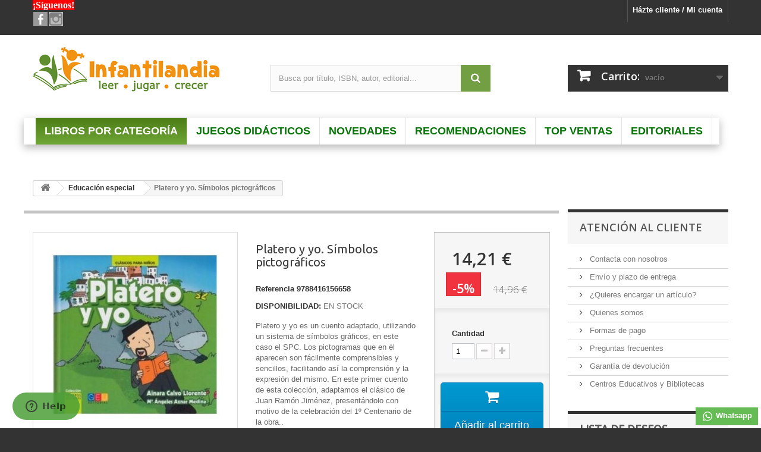

--- FILE ---
content_type: text/html; charset=utf-8
request_url: https://www.infantilandia.es/libros-educacion-especial/1888-platero-y-yo-simbolos-pictograficos.html
body_size: 16522
content:
<!DOCTYPE HTML> <!--[if lt IE 7]><html class="no-js lt-ie9 lt-ie8 lt-ie7 " lang="es"><![endif]--> <!--[if IE 7]><html class="no-js lt-ie9 lt-ie8 ie7" lang="es"><![endif]--> <!--[if IE 8]><html class="no-js lt-ie9 ie8" lang="es"><![endif]--> <!--[if gt IE 8]><html class="no-js ie9" lang="es"><![endif]--><html lang="es"><head><meta charset="utf-8" /><title>Platero y yo. Símbolos pictográficos. Libro de la Editorial GEU</title><meta name="description" content="Es un cuento adaptado, utilizando un sistema de símbolos gráficos, en este caso el SPC o pictogramas. Compra con descuentos y ENVÍO GRATIS " /><meta name="generator" content="PrestaShop" /><meta name="robots" content="index,follow" /><meta name="viewport" content="width=device-width, minimum-scale=0.25, maximum-scale=1.6, initial-scale=1.0" /><meta name="apple-mobile-web-app-capable" content="yes" /><link rel="icon" type="image/vnd.microsoft.icon" href="/img/favicon.ico?1703873618" /><link rel="shortcut icon" type="image/x-icon" href="/img/favicon.ico?1703873618" /><link rel="stylesheet" href="https://www.infantilandia.es/themes/Infantilandia2015/cache/v_5423_e24b85dd255c49b9613e94f94a50eab3_all.css" type="text/css" media="all" /><link rel="stylesheet" href="https://www.infantilandia.es/themes/Infantilandia2015/cache/v_5423_8befe1447049954a07c26d2b1c1b878f_print.css" type="text/css" media="print" /> <!--[if lt IE 8]> 
<script type="text/javascript" src="https://www.infantilandia.es/modules/pm_advancedtopmenu/js/pm_advancedtopmenuiefix.js"></script> <![endif]--><style type="text/css" class="slidersEverywhereStyle">.SEslider.garantias {
		padding:0px 0px 0px 0px;
		width:100%;
											margin:0 auto;clear:both;						}

	.SEslider.garantias .slidetitle {
		background:rgba(0, 0, 0, 0.5);
		color:#fff;
	}

	.SEslider.garantias .slide_description {
		background:rgba(0, 0, 0, 0.5);
		color:#fff;
	}

	.SEslider.garantias .se-next, .SEslider.garantias .se-prev {
		background:rgba(0, 0, 0, 0.5);
		color:#fff;
	}

	.SEslider.garantias .se-next:hover, .SEslider.garantias .se-prev:hover {
		text-shadow:#fff;
	}
	
	.SEslider.garantias .se-pager-item {
		border-color:rgba(0, 0, 0, 0.5);
	}
	
	.SEslider.garantias .se-pager-item:hover {
		border-color:transparent;
		box-shadow:0 0 3px #fff;
	}
	
	.SEslider.garantias .se-pager a {
		background-color:#0090f0;
	}
	
	.SEslider.garantias .se-pager a.se-pager-link.active {
		background-color:#ffa500;
	}
	
	/** media queries **/

						 
			@media all and (max-width: 1199px) {
				.SEslider.garantias {
					padding:0px 0px 0px 0px;
					width:100%;
									}
			}
					 
			@media all and (max-width: 989px) {
				.SEslider.garantias {
					padding:0px 0px 0px 0px;
					width:100%;
									}
			}
			

	.SEslider.regalo {
		padding:0px 0px 0px 0px;
		width:100%;
			}

	.SEslider.regalo .slidetitle {
		background:rgba(0, 0, 0, 0.5);
		color:#fff;
	}

	.SEslider.regalo .slide_description {
		background:rgba(0, 0, 0, 0.5);
		color:#fff;
	}

	.SEslider.regalo .se-next, .SEslider.regalo .se-prev {
		background:rgba(0, 0, 0, 0.5);
		color:#fff;
	}

	.SEslider.regalo .se-next:hover, .SEslider.regalo .se-prev:hover {
		text-shadow:#fff;
	}
	
	.SEslider.regalo .se-pager-item {
		border-color:rgba(0, 0, 0, 0.5);
	}
	
	.SEslider.regalo .se-pager-item:hover {
		border-color:transparent;
		box-shadow:0 0 3px #fff;
	}
	
	.SEslider.regalo .se-pager a {
		background-color:#0090f0;
	}
	
	.SEslider.regalo .se-pager a.se-pager-link.active {
		background-color:#ffa500;
	}
	
	/** media queries **/

						 
			@media all and (max-width: 1199px) {
				.SEslider.regalo {
					padding:0px 0px 0px 0px;
					width:100%;
									}
			}
					 
			@media all and (max-width: 989px) {
				.SEslider.regalo {
					padding:0px 0px 0px 0px;
					width:100%;
									}
			}
			


/** rtl **/</style><link rel="canonical" href="https://www.infantilandia.es/libros-educacion-especial/1888-platero-y-yo-simbolos-pictograficos.html" /> <link rel="stylesheet" href="https://fonts.googleapis.com/css?family=Open+Sans:300,600&amp;subset=latin,latin-ext" type="text/css" media="all" /> <!--[if IE 8]> 
<script src="https://oss.maxcdn.com/libs/html5shiv/3.7.0/html5shiv.js"></script> 
<script src="https://oss.maxcdn.com/libs/respond.js/1.3.0/respond.min.js"></script> <![endif]--></head><body id="product" class="product product-1888 product-platero-y-yo-simbolos-pictograficos category-54 category-libros-educacion-especial hide-left-column lang_es"><div id="page"><div class="header-container"> <header id="header"><div class="banner"><div class="container"><div class="row"></div></div></div><div class="nav"><div class="container"><div class="row"> <nav><div class="header_user_info"> <a class="login" href="https://www.infantilandia.es/mi-cuenta" rel="nofollow" title="Entrar a tu cuenta de cliente"> Házte cliente / Mi cuenta </a></div><span style="font-size:12pt;font-family:'trebuchet ms', geneva;"><strong><span style="color:#ffffff;background-color:#ff0000;">¡Síguenos!</span></strong></span><ul id="social" class="isocial"><li><a href="https://www.facebook.com/infantilandia.es" class="facebook" target="blank"></a></li><li><a href="https://www.instagram.com/infantilandia.es" class="instagram" target="blank"></a></li></ul></nav></div></div></div><div><div class="container"><div class="row"><div id="header_logo"> <a href="http://www.infantilandia.es/" title="Infantilandia Librería Online"> <img class="logo img-responsive" src="https://www.infantilandia.es/img/infantilandia-logo-1626949399.jpg" alt="Infantilandia Librería Online" width="314" height="94"/> </a></div><div id="search_block_top" class="col-sm-4 clearfix"><form id="searchbox" method="get" action="https://www.infantilandia.es/buscar" > <input type="hidden" name="controller" value="search" /> <input type="hidden" name="orderby" value="position" /> <input type="hidden" name="orderway" value="desc" /> <input class="search_query form-control" type="text" id="search_query_top" name="search_query" placeholder="Busca por título, ISBN, autor, editorial..." value="" /> <button type="submit" name="submit_search" class="btn btn-default button-search"> <span>Busca por título, ISBN, autor, editorial...</span> </button></form></div><div class="col-sm-4 clearfix"><div class="shopping_cart"> <a href="https://www.infantilandia.es/carrito" title="Ver mi carrito de compra" rel="nofollow"> <b>Carrito:</b> <span class="ajax_cart_quantity unvisible">0</span> <span class="ajax_cart_product_txt unvisible">Producto</span> <span class="ajax_cart_product_txt_s unvisible">Productos</span> <span class="ajax_cart_total unvisible"> </span> <span class="ajax_cart_no_product">vacío</span> </a><div class="cart_block block exclusive"><div class="block_content"><div class="cart_block_list"><p class="cart_block_no_products"> Ningún producto</p><div class="cart-prices"><div class="cart-prices-line first-line"> <span class="price cart_block_shipping_cost ajax_cart_shipping_cost"> ¡Envío gratis! </span> <span> Gastos de envío: </span></div><div class="cart-prices-line"> <span class="price cart_block_tax_cost ajax_cart_tax_cost">0,00 €</span> <span>IVA incluido:</span></div><div class="cart-prices-line last-line"> <span class="price cart_block_total ajax_block_cart_total">0,00 €</span> <span>TOTAL A PAGAR: </span></div></div><p class="cart-buttons"> <a id="button_order_cart" class="btn btn-default button button-small" href="https://www.infantilandia.es/carrito" title="Confirmar" rel="nofollow"> <span> Confirmar<i class="icon-chevron-right right"></i> </span> </a></p></div></div></div></div></div><div id="layer_cart"><div class="clearfix"><div class="layer_cart_product col-xs-12 col-md-6"> <span class="cross" title="Cerrar Ventana"></span><h2> <i class="icon-ok"></i>Producto añadido correctamente a tu carrito.</h2><div class="product-image-container layer_cart_img"></div><div class="layer_cart_product_info"> <span id="layer_cart_product_title" class="product-name"></span> <span id="layer_cart_product_attributes"></span><div> <strong class="dark">Cantidad</strong> <span id="layer_cart_product_quantity"></span></div><div> <strong class="dark">TOTAL A PAGAR: </strong> <span id="layer_cart_product_price"></span></div></div></div><div class="layer_cart_cart col-xs-12 col-md-6"><h2> <span class="ajax_cart_product_txt_s unvisible"> Hay <span class="ajax_cart_quantity">0</span> artículos en tu carrito </span> <span class="ajax_cart_product_txt "> Hay 1 artículo en tu carrito </span></h2><div class="layer_cart_row"> <strong class="dark"> Total productos: </strong> <span class="ajax_block_products_total"> </span></div><div class="layer_cart_row"> <strong class="dark"> Gastos de envío: &nbsp; </strong> <span class="ajax_cart_shipping_cost"> ¡Envío gratis! </span></div><div class="layer_cart_row"> <strong class="dark">IVA incluido:</strong> <span class="price cart_block_tax_cost ajax_cart_tax_cost">0,00 €</span></div><div class="layer_cart_row"> <strong class="dark"> TOTAL A PAGAR: </strong> <span class="ajax_block_cart_total"> </span></div><div class="button-container"> <span class="continue btn btn-default button exclusive-medium" title="Añadir más productos"> <span> <i class="icon-chevron-left left"></i>Añadir más productos </span> </span> <a class="btn btn-default button button-medium" href="https://www.infantilandia.es/carrito" title="Terminar compra" rel="nofollow"> <span> Terminar compra<i class="icon-chevron-right right"></i> </span> </a></div></div></div><div class="crossseling"></div></div><div class="layer_cart_overlay"></div><div id="adtm_menu"><div id="adtm_menu_inner" class="clearfix"><ul id="menu"><li class="li-niveau1 advtm_menu_toggle"> <a class="a-niveau1 adtm_toggle_menu_button"><span class="advtm_menu_span adtm_toggle_menu_button_text">Elige por edad o temática</span></a></li><li class="li-niveau1 advtm_menu_10 sub"><a href="#" title="LIBROS POR CATEGOR&Iacute;A" target="_top" class="adtm_unclickable a-niveau1"><span class="advtm_menu_span advtm_menu_span_10">LIBROS POR CATEGOR&Iacute;A</span><!--[if gte IE 7]><!--></a><!--<![endif]--> <!--[if lte IE 6]><table><tr><td><![endif]--><div class="adtm_sub"><table style="width: 100%; background-color: #416e12;" border="0" cellspacing="5" cellpadding="0" align="center"><tbody><tr><td style="text-align: center;" align="center"><span style="font-size: 12pt; color: #ffffff;"><strong>5% de descuento máximo legal en la mayoría de nuestros libros</strong></span></td></tr></tbody></table><table class="columnWrapTable"><tr><td class="adtm_column_wrap_td advtm_column_wrap_td_11"><div class="adtm_column_wrap advtm_column_wrap_11"><div class="adtm_column_wrap_sizer">&nbsp;</div><div class="adtm_column adtm_column_62"> <span class="column_wrap_title"><a href="#" title="LITERATURA INFANTIL" class="adtm_unclickable">LITERATURA INFANTIL</a></span><ul class="adtm_elements adtm_elements_62"><li><a href="https://www.infantilandia.es/228-imprescindibles" title="IMPRESCINDIBLES" class="">IMPRESCINDIBLES</a></li><li><a href="https://www.infantilandia.es/593-oportunidades" title="OPORTUNIDADES" class="">OPORTUNIDADES</a></li><li><a href="https://www.infantilandia.es/cuentos-infantiles-mas-vendidos" title="Los m&aacute;s vendidos" class="">Los m&aacute;s vendidos</a></li><li><a href="https://www.infantilandia.es/602-libros-de-menos-de-10-" title="Libros de menos de 10 &euro;" class="">Libros de menos de 10 &euro;</a></li><li><a href="https://www.infantilandia.es/206-albumes-ilustrados-infantiles" title="&Aacute;lbumes ilustrados" target="_parent" class="">&Aacute;lbumes ilustrados</a></li><li><a href="https://www.infantilandia.es/775-aprender-a-leer" title="Aprender a leer" class="">Aprender a leer</a></li><li><a href="https://www.infantilandia.es/681-cuentos-con-letra-ligada" title="Cuentos con letra ligada" class="">Cuentos con letra ligada</a></li><li><a href="https://www.infantilandia.es/690-cuentos-con-letra-mayuscula" title="Cuentos con letra may&uacute;scula" class="">Cuentos con letra may&uacute;scula</a></li><li><a href="https://www.infantilandia.es/644-cuentos-con-hojas-de-carton" title="Cuentos con hojas de cart&oacute;n" class="">Cuentos con hojas de cart&oacute;n</a></li><li><a href="https://www.infantilandia.es/58-cuentos-en-ingles" title="Cuentos en ingl&eacute;s" class="">Cuentos en ingl&eacute;s</a></li><li><a href="https://www.infantilandia.es/226-cuentos-clasicos" title="Cuentos cl&aacute;sicos" class="">Cuentos cl&aacute;sicos</a></li><li><a href="https://www.infantilandia.es/699-comic" title="C&oacute;mic" class="">C&oacute;mic</a></li><li><a href="https://www.infantilandia.es/744-minilibros" title="Minilibros" class="">Minilibros</a></li><li><a href="https://www.infantilandia.es/652-poesia-cuentos-rimados" title="Poes&iacute;a / Cuentos rimados" class="">Poes&iacute;a / Cuentos rimados</a></li><li><a href="https://www.infantilandia.es/213-narrativa-infantil" title="Narrativa infantil" class="">Narrativa infantil</a></li><li><a href="https://www.infantilandia.es/592-recopilatorios" title="Recopilatorios" class="">Recopilatorios</a></li><li><a href="https://www.infantilandia.es/663-colecciones" title="Colecciones" class="">Colecciones</a></li><li><a href="https://www.infantilandia.es/598-nuestros-autores-favoritos" title="Nuestros autores favoritos" class="">Nuestros autores favoritos</a></li></ul></div><div class="adtm_column adtm_column_64"> <span class="column_wrap_title"><a href="#" title="LIBROS POR EDADES" class="adtm_unclickable">LIBROS POR EDADES</a></span><ul class="adtm_elements adtm_elements_64"><li><a href="https://www.infantilandia.es/117-libros-infantiles-para-ninos-de-0-a-1-ano" title="De 0 a 1 a&ntilde;o" target="_parent" class="">De 0 a 1 a&ntilde;o</a></li><li><a href="https://www.infantilandia.es/75-libros-infantiles-para-ninos-de-1-a-3-anos" title="De 1 a 3 a&ntilde;os" class="">De 1 a 3 a&ntilde;os</a></li><li><a href="https://www.infantilandia.es/76-libros-infantiles-para-ninos-de-3-a-5-anos" title="De 3 a 5 a&ntilde;os" class="">De 3 a 5 a&ntilde;os</a></li><li><a href="https://www.infantilandia.es/77-libros-infantiles-para-ninos-de-5-a-8-anos" title="De 5 a 8 a&ntilde;os" class="">De 5 a 8 a&ntilde;os</a></li><li><a href="https://www.infantilandia.es/78-libros-infantiles-para-ninos-de-8-a-12-anos" title="De 8 a 12 a&ntilde;os" class="">De 8 a 12 a&ntilde;os</a></li></ul></div><div class="adtm_column adtm_column_60"> <span class="column_wrap_title"><a href="https://www.infantilandia.es/117-libros-infantiles-para-ninos-de-0-a-1-ano" title="BEBETECA" class="">BEBETECA</a></span><ul class="adtm_elements adtm_elements_60"><li><a href="https://www.infantilandia.es/568-libros-con-texturas" title="Libros con texturas" class="">Libros con texturas</a></li><li><a href="https://www.infantilandia.es/118-libros-de-tela" title="Libros de tela" class="">Libros de tela</a></li><li><a href="https://www.infantilandia.es/119-libros-de-baño" title="Libros de ba&ntilde;o" class="">Libros de ba&ntilde;o</a></li><li><a href="https://www.infantilandia.es/120-libros-con-sonidos" title="Libros con sonidos" class="">Libros con sonidos</a></li><li><a href="https://www.infantilandia.es/180-libros-de-carton-resistentes" title="Libros de cart&oacute;n / resistentes" class="">Libros de cart&oacute;n / resistentes</a></li></ul></div><div class="adtm_column adtm_column_20"> <span class="column_wrap_title"><a href="https://www.infantilandia.es/52-primeros-aprendizajes" title="PRIMEROS APRENDIZAJES" class="">PRIMEROS APRENDIZAJES</a></span><ul class="adtm_elements adtm_elements_20"><li><a href="https://www.infantilandia.es/91-autonomia-y-habilidades-basicas" title="Autonom&iacute;a y habilidades b&aacute;sicas" class="">Autonom&iacute;a y habilidades b&aacute;sicas</a></li><li><a href="https://www.infantilandia.es/626-libros-para-dejar-el-panal" title="Libros para dejar el pa&ntilde;al" class="">Libros para dejar el pa&ntilde;al</a></li><li><a href="https://www.infantilandia.es/92-habitos-y-rutinas" title="H&aacute;bitos y rutinas" class="">H&aacute;bitos y rutinas</a></li><li><a href="https://www.infantilandia.es/111-vamos-al-cole" title="&iexcl;Vamos al cole!" class="">&iexcl;Vamos al cole!</a></li><li><a href="https://www.infantilandia.es/631-imaginarios" title="Imaginarios" class="">Imaginarios</a></li><li><a href="https://www.infantilandia.es/94-mis-primeras-letras-y-palabras" title="Mis primeras letras y palabras" class="">Mis primeras letras y palabras</a></li><li><a href="https://www.infantilandia.es/231-mis-primeros-numeros" title="Mis primeros n&uacute;meros" class="">Mis primeros n&uacute;meros</a></li><li><a href="https://www.infantilandia.es/95-descubriendo-el-mundo" title="Descubriendo el mundo" class="">Descubriendo el mundo</a></li></ul></div></div></td><td class="adtm_column_wrap_td advtm_column_wrap_td_12"><div class="adtm_column_wrap advtm_column_wrap_12"><div class="adtm_column_wrap_sizer">&nbsp;</div><div class="adtm_column adtm_column_32"> <span class="column_wrap_title"><a href="https://www.infantilandia.es/56-libros-divertidos" title="LIBROS DIVERTIDOS" class="">LIBROS DIVERTIDOS</a></span><ul class="adtm_elements adtm_elements_32"><li><a href="https://www.infantilandia.es/80-libros-pop-up-desplegables" title="Libros Pop-Up / Desplegables" class="">Libros Pop-Up / Desplegables</a></li><li><a href="https://www.infantilandia.es/625-libros-con-solapas-lengueetas" title="Libros con solapas / leng&uuml;etas" class="">Libros con solapas / leng&uuml;etas</a></li><li><a href="https://www.infantilandia.es/66-libro-juego-interactivos" title="Libro-juego / interactivos" class="">Libro-juego / interactivos</a></li><li><a href="https://www.infantilandia.es/556-libros-con-sonidos" title="Libros con sonidos" class="">Libros con sonidos</a></li><li><a href="https://www.infantilandia.es/684-libros-con-musica" title="Libros con m&uacute;sica" class="">Libros con m&uacute;sica</a></li><li><a href="https://www.infantilandia.es/563-libros-con-texturas" title="Libros con texturas" class="">Libros con texturas</a></li><li><a href="https://www.infantilandia.es/689-libros-carrusel-y-acordeon" title="Libros carrusel y acorde&oacute;n " class="">Libros carrusel y acorde&oacute;n </a></li><li><a href="https://www.infantilandia.es/671-libros-pizarra" title="Libros-pizarra" class="">Libros-pizarra</a></li><li><a href="https://www.infantilandia.es/627-libros-busca-y-encuentra" title="Libros Busca y Encuentra" class="">Libros Busca y Encuentra</a></li><li><a href="https://www.infantilandia.es/620-pasatiempos-entretenimiento-actividades" title="Pasatiempos/ Entretenimiento/ Actividades" class="">Pasatiempos/ Entretenimiento/ Actividades</a></li><li><a href="https://www.infantilandia.es/757-mini-arco" title="MINI ARCO" class="">MINI ARCO</a></li><li><a href="https://www.infantilandia.es/561-libros-para-dibujar-y-pintar" title="Libros para dibujar y pintar" class="">Libros para dibujar y pintar</a></li><li><a href="https://www.infantilandia.es/654-libros-con-troquelados" title="Libros con troquelados" class="">Libros con troquelados</a></li><li><a href="https://www.infantilandia.es/658-libros-puzle" title="Libros puzle" class="">Libros puzle</a></li><li><a href="https://www.infantilandia.es/622-libros-de-pegatinas" title="Libros de pegatinas" class="">Libros de pegatinas</a></li><li><a href="https://www.infantilandia.es/688-libros-con-peluche-incluido" title="Libros con peluche incluido" class="">Libros con peluche incluido</a></li><li><a href="https://www.infantilandia.es/574-libros-de-manualidades" title="Libros de manualidades" class="">Libros de manualidades</a></li><li><a href="https://www.infantilandia.es/79-libros-infantiles-de-humor" title="Libros infantiles de humor" class="">Libros infantiles de humor</a></li><li><a href="https://www.infantilandia.es/222-kamishibai" title="Kamishibai" class="">Kamishibai</a></li></ul></div><div class="adtm_column adtm_column_33"> <span class="column_wrap_title"><a href="https://www.infantilandia.es/207-libros-didacticos-infantiles" title="LIBROS DID&Aacute;CTICOS" class="">LIBROS DID&Aacute;CTICOS</a></span><ul class="adtm_elements adtm_elements_33"><li><a href="https://www.infantilandia.es/650-abecedarios-diccionarios" title="Abecedarios / Diccionarios" class="">Abecedarios / Diccionarios</a></li><li><a href="https://www.infantilandia.es/634-libros-metodo-montessori" title="M&eacute;todo Montessori" class="">M&eacute;todo Montessori</a></li><li><a href="https://www.infantilandia.es/70-libros-infantiles-sobre-conocimiento-y-entretenimiento" title="Conocimiento y entretenimiento" class="">Conocimiento y entretenimiento</a></li><li><a href="https://www.infantilandia.es/581-atlas-y-geografia" title="Atlas y Geograf&iacute;a" class="">Atlas y Geograf&iacute;a</a></li><li><a href="https://www.infantilandia.es/597-libros-infantiles-sobre-el-universo-y-el-espacio" title="Universo / Espacio" class="">Universo / Espacio</a></li><li><a href="https://www.infantilandia.es/594-libros-infantiles-sobre-ciencia-y-experimentos" title="Ciencia y experimentos" class="">Ciencia y experimentos</a></li><li><a href="https://www.infantilandia.es/580-libros-infantiles-sobre-el-cuerpo-humano" title="Cuerpo humano" class="">Cuerpo humano</a></li><li><a href="https://www.infantilandia.es/595-libros-infantiles-sobre-animales-y-naturaleza" title="Animales y naturaleza" class="">Animales y naturaleza</a></li><li><a href="https://www.infantilandia.es/696-medio-ambiente-ecologia-naturaleza" title="Medio ambiente/ Ecolog&iacute;a/ Naturaleza" class="">Medio ambiente/ Ecolog&iacute;a/ Naturaleza</a></li><li><a href="https://www.infantilandia.es/646-dinosaurios-y-prehistoria" title="Dinosaurios y Prehistoria" class="">Dinosaurios y Prehistoria</a></li><li><a href="https://www.infantilandia.es/596-enciclopedias-infantiles" title="Enciclopedias infantiles" class="">Enciclopedias infantiles</a></li><li><a href="https://www.infantilandia.es/623-historia" title="Historia" class="">Historia</a></li><li><a href="https://www.infantilandia.es/633-viajes" title="Viajes" class="">Viajes</a></li><li><a href="https://www.infantilandia.es/214-libros-infantiles-de-cocina" title="Cocina" class="">Cocina</a></li><li><a href="https://www.infantilandia.es/569-libros-infantiles-sobre-mindfulness-yoga-meditacion" title="Mindfulness y yoga para ni&ntilde;os" class="">Mindfulness y yoga para ni&ntilde;os</a></li><li><a href="https://www.infantilandia.es/670-filosofia-para-ninos" title="Filosof&iacute;a para ni&ntilde;os" class="">Filosof&iacute;a para ni&ntilde;os</a></li><li><a href="https://www.infantilandia.es/746-sexualidad" title="Sexualidad" class="">Sexualidad</a></li><li><a href="https://www.infantilandia.es/624-arte-para-ninos" title="Arte para ni&ntilde;os" class="">Arte para ni&ntilde;os</a></li></ul></div><div class="adtm_column adtm_column_22"> <span class="column_wrap_title"><a href="https://www.infantilandia.es/54-libros-educacion-especial" title="EDUCACI&Oacute;N ESPECIAL" class=" advtm_menu_actif advtm_menu_actif_695fc19f372d6">EDUCACI&Oacute;N ESPECIAL</a></span><ul class="adtm_elements adtm_elements_22"><li><a href="https://www.infantilandia.es/656-libros-con-pictogramas" title="Libros con pictogramas" class="">Libros con pictogramas</a></li><li><a href="https://www.infantilandia.es/655-lectura-facil" title="Lectura f&aacute;cil" class="">Lectura f&aacute;cil</a></li><li><a href="https://www.infantilandia.es/98-necesidades-educativas-especiales" title="Necesidades educativas especiales" class="">Necesidades educativas especiales</a></li><li><a href="https://www.infantilandia.es/100-discapacidad" title="Discapacidad" class="">Discapacidad</a></li><li><a href="https://www.infantilandia.es/101-autismo" title="Autismo" class="">Autismo</a></li></ul></div></div></td><td class="adtm_column_wrap_td advtm_column_wrap_td_13"><div class="adtm_column_wrap advtm_column_wrap_13"><div class="adtm_column_wrap_sizer">&nbsp;</div><div class="adtm_column adtm_column_65"> <span class="column_wrap_title"><a href="#" title="LIBROS POR TEM&Aacute;TICA" class="adtm_unclickable">LIBROS POR TEM&Aacute;TICA</a></span><ul class="adtm_elements adtm_elements_65"><li><a href="https://www.infantilandia.es/565-libros-infantiles-coeducacion-igualdad" title="Coeducaci&oacute;n / Igualdad" class="">Coeducaci&oacute;n / Igualdad</a></li><li><a href="https://www.infantilandia.es/716-paz-no-violencia" title="Paz / No violencia" class="">Paz / No violencia</a></li><li><a href="https://www.infantilandia.es/47-libros-infantiles" title="Educaci&oacute;n en valores" class="">Educaci&oacute;n en valores</a></li><li><a href="https://www.infantilandia.es/50-libros-educacion-emocional" title="Educaci&oacute;n emocional " class="">Educaci&oacute;n emocional </a></li><li><a href="https://www.infantilandia.es/629-nacimiento-hermanito" title="Nacimiento hermanito" class="">Nacimiento hermanito</a></li><li><a href="https://www.infantilandia.es/88-autoestima" title="Autoestima" class="">Autoestima</a></li><li><a href="https://www.infantilandia.es/583-para-dormir" title="Para dormir" class="">Para dormir</a></li><li><a href="https://www.infantilandia.es/659-diversidad-familiar" title="Diversidad familiar" class="">Diversidad familiar</a></li><li><a href="https://www.infantilandia.es/102-familia" title="Familia" class="">Familia</a></li><li><a href="https://www.infantilandia.es/698-separacion-divorcio" title="Separaci&oacute;n / Divorcio" class="">Separaci&oacute;n / Divorcio</a></li><li><a href="https://www.infantilandia.es/110-alegria" title="Alegr&iacute;a" class="">Alegr&iacute;a</a></li><li><a href="https://www.infantilandia.es/108-frustracion" title="Frustraci&oacute;n" class="">Frustraci&oacute;n</a></li><li><a href="https://www.infantilandia.es/107-timidez" title="Timidez" class="">Timidez</a></li><li><a href="https://www.infantilandia.es/106-miedo" title="Miedo" class="">Miedo</a></li><li><a href="https://www.infantilandia.es/105-tristeza" title="Tristeza" class="">Tristeza</a></li><li><a href="https://www.infantilandia.es/86-celos" title="Celos" class="">Celos</a></li><li><a href="https://www.infantilandia.es/109-amor" title="Amor" class="">Amor</a></li><li><a href="https://www.infantilandia.es/630-amistad" title="Amistad" class="">Amistad</a></li><li><a href="https://www.infantilandia.es/55-pre-adolescencia" title="Pre-adolescencia" class="">Pre-adolescencia</a></li><li><a href="https://www.infantilandia.es/558-acoso-escolar-o-bullying" title="Acoso escolar o bullying" class="">Acoso escolar o bullying</a></li><li><a href="https://www.infantilandia.es/559-adopcion" title="Adopci&oacute;n" class="">Adopci&oacute;n</a></li><li><a href="https://www.infantilandia.es/90-enfermedades" title="Enfermedades" class="">Enfermedades</a></li><li><a href="https://www.infantilandia.es/89-perdida-y-duelo" title="P&eacute;rdida / Duelo" class="">P&eacute;rdida / Duelo</a></li><li><a href="https://www.infantilandia.es/93-conducta-y-comportamiento" title="Conducta y comportamiento" class="">Conducta y comportamiento</a></li><li><a href="https://www.infantilandia.es/51-libros-infantiles-cuentos" title="Autoayuda infantil" class="">Autoayuda infantil</a></li></ul></div><div class="adtm_column adtm_column_61"> <span class="column_wrap_title"><a href="#" title="REGALOS DIAS ESPECIALES" class="adtm_unclickable">REGALOS DIAS ESPECIALES</a></span><ul class="adtm_elements adtm_elements_61"><li><a href="https://www.infantilandia.es/230-navidad" title="Libros Especial Navidad" class="">Libros Especial Navidad</a></li><li><a href="https://www.infantilandia.es/585-ratoncito-perez" title="Ratoncito P&eacute;rez" class="">Ratoncito P&eacute;rez</a></li><li><a href="https://www.infantilandia.es/584-especial-halloween" title="Libros Especial Halloween" class="">Libros Especial Halloween</a></li><li><a href="https://www.infantilandia.es/701-libro-regalo-para-maestros" title="Libro regalo para maestros" class="">Libro regalo para maestros</a></li><li><a href="https://www.infantilandia.es/65-para-mama" title="Mam&aacute; / D&iacute;a de la Madre" class="">Mam&aacute; / D&iacute;a de la Madre</a></li><li><a href="https://www.infantilandia.es/566-dia-de-la-mujer" title="Especial DIA DE LA MUJER" class="">Especial DIA DE LA MUJER</a></li><li><a href="https://www.infantilandia.es/60-para-papa" title="Pap&aacute; / D&iacute;a del Padre" class="">Pap&aacute; / D&iacute;a del Padre</a></li><li><a href="https://www.infantilandia.es/718-dia-de-la-mujer-y-la-nina-en-la-ciencia" title="D&iacute;a de la Mujer y la Ni&ntilde;a en la Ciencia" class="">D&iacute;a de la Mujer y la Ni&ntilde;a en la Ciencia</a></li><li><a href="https://www.infantilandia.es/651-san-valentin" title="Libros San Valent&iacute;n" class="">Libros San Valent&iacute;n</a></li><li><a href="https://www.infantilandia.es/71-abuelos" title="Abuelos" class="">Abuelos</a></li><li><a href="https://www.infantilandia.es/62-regalos-de-nacimiento" title="Regalos de Nacimiento" class="">Regalos de Nacimiento</a></li><li><a href="https://www.infantilandia.es/61-regalos-primera-comunion" title="Regalos Primera Comuni&oacute;n" class="">Regalos Primera Comuni&oacute;n</a></li><li><a href="https://www.infantilandia.es/586-ideas-para-regalar" title="Ideas para regalar" class="">Ideas para regalar</a></li><li><a href="https://www.infantilandia.es/81-futura-mama" title="Libros para la futura mam&aacute;" class="">Libros para la futura mam&aacute;</a></li></ul></div></div></td></tr></table></div> <!--[if lte IE 6]></td></tr></table></a><![endif]--></li><li class="li-niveau1 advtm_menu_39 sub"><a href="https://www.infantilandia.es/612-juguetes-educativos-y-didacticos" title="JUEGOS DID&Aacute;CTICOS" class=" a-niveau1"><span class="advtm_menu_span advtm_menu_span_39">JUEGOS DID&Aacute;CTICOS</span><!--[if gte IE 7]><!--></a><!--<![endif]--> <!--[if lte IE 6]><table><tr><td><![endif]--><div class="adtm_sub"><table class="columnWrapTable"><tr><td class="adtm_column_wrap_td advtm_column_wrap_td_36"><div class="adtm_column_wrap advtm_column_wrap_36"><div class="adtm_column_wrap_sizer">&nbsp;</div><div class="adtm_column adtm_column_72"> <span class="column_wrap_title"><a href="#" title="Juguetes por edades" class="adtm_unclickable">Juguetes por edades</a></span><ul class="adtm_elements adtm_elements_72"><li><a href="https://www.infantilandia.es/636-de-0-a-3-anos" title="De 0 a 3 a&ntilde;os" class="">De 0 a 3 a&ntilde;os</a></li><li><a href="https://www.infantilandia.es/637-de-3-a-6-anos" title="De 3 a 6 a&ntilde;os" class="">De 3 a 6 a&ntilde;os</a></li><li><a href="https://www.infantilandia.es/638-de-6-a-9-anos" title="De 6 a 9 a&ntilde;os" class="">De 6 a 9 a&ntilde;os</a></li><li><a href="https://www.infantilandia.es/639-de-9-a-12-anos" title="De 9 a 12 a&ntilde;os" class="">De 9 a 12 a&ntilde;os</a></li></ul></div><div class="adtm_column adtm_column_73"> <span class="column_wrap_title"><a href="#" title="Juegos por categor&iacute;a" class="adtm_unclickable">Juegos por categor&iacute;a</a></span><ul class="adtm_elements adtm_elements_73"><li><a href="https://www.infantilandia.es/617-juegos-de-mesa" title="Juegos de mesa" class="">Juegos de mesa</a></li><li><a href="https://www.infantilandia.es/676-juegos-de-cartas" title="Juegos de cartas" class="">Juegos de cartas</a></li><li><a href="https://www.infantilandia.es/616-juegos-de-logica" title="Juegos de l&oacute;gica" class="">Juegos de l&oacute;gica</a></li><li><a href="https://www.infantilandia.es/733-juego-cooperativo" title="Juego cooperativo" class="">Juego cooperativo</a></li><li><a href="https://www.infantilandia.es/618-juegos-de-observacion-y-atencion" title="Juegos de observaci&oacute;n y atenci&oacute;n" class="">Juegos de observaci&oacute;n y atenci&oacute;n</a></li><li><a href="https://www.infantilandia.es/647-juguetes-montessori" title="Juguetes Montessori " class="">Juguetes Montessori </a></li><li><a href="https://www.infantilandia.es/669-juegos-para-viajes" title="Juegos para viajes" class="">Juegos para viajes</a></li><li><a href="https://www.infantilandia.es/660-juguetes-de-madera" title="Juguetes de madera" class="">Juguetes de madera</a></li><li><a href="https://www.infantilandia.es/615-juegos-de-habilidad" title="Juegos de habilidad" class="">Juegos de habilidad</a></li><li><a href="https://www.infantilandia.es/614-juguetes-de-construcciones" title="Construcciones" class="">Construcciones</a></li><li><a href="https://www.infantilandia.es/613-juguetes-ciencias-experimentos" title="Ciencias y experimentos" class="">Ciencias y experimentos</a></li><li><a href="https://www.infantilandia.es/619-manualidades" title="Manualidades" class="">Manualidades</a></li><li><a href="https://www.infantilandia.es/632-juguetes-robotica" title="Rob&oacute;tica" class="">Rob&oacute;tica</a></li><li><a href="https://www.infantilandia.es/640-motricidad" title="Motricidad" class="">Motricidad</a></li><li><a href="https://www.infantilandia.es/641-juguetes-sobre-ruedas-" title="Juguetes 'sobre ruedas'" class="">Juguetes 'sobre ruedas'</a></li><li><a href="https://www.infantilandia.es/645-juegos-de-lenguaje-y-escritura" title="Juegos de lenguaje y escritura" class="">Juegos de lenguaje y escritura</a></li><li><a href="https://www.infantilandia.es/649-juegos-de-matematicas" title="Juegos de matem&aacute;ticas" class="">Juegos de matem&aacute;ticas</a></li><li><a href="https://www.infantilandia.es/648-juego-simbolico-imitacion" title="Juego simb&oacute;lico / Imitaci&oacute;n" class="">Juego simb&oacute;lico / Imitaci&oacute;n</a></li><li><a href="https://www.infantilandia.es/661-juguetes-musicales" title="Juguetes musicales" class="">Juguetes musicales</a></li><li><a href="https://www.infantilandia.es/662-juegos-aire-libre" title="Juegos aire libre" class="">Juegos aire libre</a></li></ul></div></div></td></tr></table></div> <!--[if lte IE 6]></td></tr></table></a><![endif]--></li><li class="li-niveau1 advtm_menu_27 menuHaveNoMobileSubMenu"><a href="https://www.infantilandia.es/nuevos-productos" title="NOVEDADES" class=" a-niveau1"><span class="advtm_menu_span advtm_menu_span_27">NOVEDADES</span></a></li><li class="li-niveau1 advtm_menu_31 menuHaveNoMobileSubMenu"><a href="https://www.infantilandia.es/227-recomendaciones" title="RECOMENDACIONES" class=" a-niveau1"><span class="advtm_menu_span advtm_menu_span_31">RECOMENDACIONES</span></a></li><li class="li-niveau1 advtm_menu_35 menuHaveNoMobileSubMenu"><a href="https://www.infantilandia.es/cuentos-infantiles-mas-vendidos" title="TOP VENTAS" class=" a-niveau1"><span class="advtm_menu_span advtm_menu_span_35">TOP VENTAS</span></a></li><li class="li-niveau1 advtm_menu_22 sub"><a href="#" title="EDITORIALES" class="adtm_unclickable a-niveau1"><span class="advtm_menu_span advtm_menu_span_22">EDITORIALES</span><!--[if gte IE 7]><!--></a><!--<![endif]--> <!--[if lte IE 6]><table><tr><td><![endif]--><div class="adtm_sub"><table class="columnWrapTable"><tr><td class="adtm_column_wrap_td advtm_column_wrap_td_30"><div class="adtm_column_wrap advtm_column_wrap_30"><div class="adtm_column_wrap_sizer">&nbsp;</div><div class="adtm_column adtm_column_52"> <span class="column_wrap_title"><a href="https://www.infantilandia.es/Editoriales" title="A - B" class="">A - B</a></span><ul class="adtm_elements adtm_elements_52"><li><a href="https://www.infantilandia.es/32_a-buen-paso" title="A Buen Paso" class="">A Buen Paso</a></li><li><a href="https://www.infantilandia.es/112_alba" title="Alba" class="">Alba</a></li><li><a href="https://www.infantilandia.es/71_alberdania" title="Alberdania" class="">Alberdania</a></li><li><a href="https://www.infantilandia.es/33_alfaguara" title="Alfaguara" class="">Alfaguara</a></li><li><a href="https://www.infantilandia.es/34_algar" title="Algar" class="">Algar</a></li><li><a href="https://www.infantilandia.es/117_almadraba" title="Almadraba" class="">Almadraba</a></li><li><a href="https://www.infantilandia.es/35_altea-ediciones" title="Altea Ediciones" class="">Altea Ediciones</a></li><li><a href="https://www.infantilandia.es/108_amat" title="Amat" class="">Amat</a></li><li><a href="https://www.infantilandia.es/98_amigos-de-papel" title="Amigos de Papel" class="">Amigos de Papel</a></li><li><a href="https://www.infantilandia.es/60_anaya" title="Anaya" class="">Anaya</a></li><li><a href="https://www.infantilandia.es/58_andersen" title="Andersen" class="">Andersen</a></li><li><a href="https://www.infantilandia.es/74_apila" title="Apila" class="">Apila</a></li><li><a href="https://www.infantilandia.es/221_auzou-editorial" title="Auzou Editorial" class="">Auzou Editorial</a></li><li><a href="https://www.infantilandia.es/63_b-de-blok" title="B de Blok" class="">B de Blok</a></li><li><a href="https://www.infantilandia.es/90_barbara-fiore-editora" title="B&aacute;rbara Fiore Editora" class="">B&aacute;rbara Fiore Editora</a></li><li><a href="https://www.infantilandia.es/11_beascoa" title="Beascoa" class="">Beascoa</a></li><li><a href="https://www.infantilandia.es/129_bellaterra" title="Bellaterra" class="">Bellaterra</a></li><li><a href="https://www.infantilandia.es/144_birabiro" title="Birabiro" class="">Birabiro</a></li><li><a href="https://www.infantilandia.es/132_blackie-books" title="Blackie Books" class="">Blackie Books</a></li><li><a href="https://www.infantilandia.es/73_blume-naturart" title="Blume Naturart" class="">Blume Naturart</a></li><li><a href="https://www.infantilandia.es/15_bruno" title="Bru&ntilde;o" class="">Bru&ntilde;o</a></li><li><a href="https://www.infantilandia.es/84_bruno-cubilete" title="Bru&ntilde;o (Cubilete)" class="">Bru&ntilde;o (Cubilete)</a></li></ul></div></div></td><td class="adtm_column_wrap_td advtm_column_wrap_td_32"><div class="adtm_column_wrap advtm_column_wrap_32"><div class="adtm_column_wrap_sizer">&nbsp;</div><div class="adtm_column adtm_column_53"> <span class="column_wrap_title"><a href="https://www.infantilandia.es/Editoriales" title="C - E" class="">C - E</a></span><ul class="adtm_elements adtm_elements_53"><li><a href="https://www.infantilandia.es/12_ccs" title="C.C.S." class="">C.C.S.</a></li><li><a href="https://www.infantilandia.es/78_carambuco-cuentos" title="Carambuco cuentos" class="">Carambuco cuentos</a></li><li><a href="https://www.infantilandia.es/87_catapulta" title="Catapulta" class="">Catapulta</a></li><li><a href="https://www.infantilandia.es/19_clic" title="Clic" class="">Clic</a></li><li><a href="https://www.infantilandia.es/113_cocobooks" title="Cocobooks" class="">Cocobooks</a></li><li><a href="https://www.infantilandia.es/122_comanegra" title="Comanegra" class="">Comanegra</a></li><li><a href="https://www.infantilandia.es/64_combel" title="Combel" class="">Combel</a></li><li><a href="https://www.infantilandia.es/79_corimbo" title="Corimbo" class="">Corimbo</a></li><li><a href="https://www.infantilandia.es/111_cuatro-tuercas" title="Cuatro Tuercas" class="">Cuatro Tuercas</a></li><li><a href="https://www.infantilandia.es/38_cuento-de-luz" title="Cuento de Luz" class="">Cuento de Luz</a></li><li><a href="https://www.infantilandia.es/109_cupula" title="C&uacute;pula" class="">C&uacute;pula</a></li><li><a href="https://www.infantilandia.es/23_debolsillo" title="Debolsillo" class="">Debolsillo</a></li><li><a href="https://www.infantilandia.es/39_destino" title="Destino" class="">Destino</a></li><li><a href="https://www.infantilandia.es/69_dialogo" title="Di&aacute;logo" class="">Di&aacute;logo</a></li><li><a href="https://www.infantilandia.es/77_edaf" title="Edaf" class="">Edaf</a></li><li><a href="https://www.infantilandia.es/13_edebe" title="Edebe" class="">Edebe</a></li><li><a href="https://www.infantilandia.es/10_edelvives" title="Edelvives" class="">Edelvives</a></li><li><a href="https://www.infantilandia.es/103_ediciones-fortuna" title="Ediciones Fortuna" class="">Ediciones Fortuna</a></li><li><a href="https://www.infantilandia.es/41_ediciones-jaguar" title="Ediciones Jaguar" class="">Ediciones Jaguar</a></li><li><a href="https://www.infantilandia.es/96_ediciones-nilo" title="Ediciones Nilo" class="">Ediciones Nilo</a></li><li><a href="https://www.infantilandia.es/100_ekare" title="Ekar&eacute;" class="">Ekar&eacute;</a></li><li><a href="https://www.infantilandia.es/114_espasa-infantil" title="Espasa Infantil" class="">Espasa Infantil</a></li><li><a href="https://www.infantilandia.es/16_everest" title="Everest" class="">Everest</a></li></ul></div></div></td><td class="adtm_column_wrap_td advtm_column_wrap_td_33"><div class="adtm_column_wrap advtm_column_wrap_33"><div class="adtm_column_wrap_sizer">&nbsp;</div><div class="adtm_column adtm_column_54"> <span class="column_wrap_title"><a href="https://www.infantilandia.es/Editoriales" title="F - M" class="">F - M</a></span><ul class="adtm_elements adtm_elements_54"><li><a href="https://www.infantilandia.es/56_flamboyant" title="Flamboyant" class="">Flamboyant</a></li><li><a href="https://www.infantilandia.es/31_fundacion-theodora" title="Fundaci&oacute;n Theodora" class="">Fundaci&oacute;n Theodora</a></li><li><a href="https://www.infantilandia.es/266_gamusetes" title="Gamusetes" class="">Gamusetes</a></li><li><a href="https://www.infantilandia.es/40_geoplaneta" title="GeoPlaneta" class="">GeoPlaneta</a></li><li><a href="https://www.infantilandia.es/27_grijalbo-dargaud" title="Grijalbo/Dargaud" class="">Grijalbo/Dargaud</a></li><li><a href="https://www.infantilandia.es/121_horus" title="Horus" class="">Horus</a></li><li><a href="https://www.infantilandia.es/91_image-books" title="Image Books" class="">Image Books</a></li><li><a href="https://www.infantilandia.es/7_imaginarium-circulo-de-lectores" title="Imaginarium-Circulo de lectores" class="">Imaginarium-Circulo de lectores</a></li><li><a href="https://www.infantilandia.es/9_juventud" title="Juventud" class="">Juventud</a></li><li><a href="https://www.infantilandia.es/57_kalandraka" title="Kalandraka" class="">Kalandraka</a></li><li><a href="https://www.infantilandia.es/43_kokinos" title="K&oacute;kinos" class="">K&oacute;kinos</a></li><li><a href="https://www.infantilandia.es/59_la-esfera" title="La esfera" class="">La esfera</a></li><li><a href="https://www.infantilandia.es/102_la-fragatina" title="La Fragatina" class="">La Fragatina</a></li><li><a href="https://www.infantilandia.es/18_la-galera" title="La Galera" class="">La Galera</a></li><li><a href="https://www.infantilandia.es/110_la-osa-menor" title="La Osa Menor" class="">La Osa Menor</a></li><li><a href="https://www.infantilandia.es/44_laberinto" title="Laberinto" class="">Laberinto</a></li><li><a href="https://www.infantilandia.es/81_larousse" title="Larousse" class="">Larousse</a></li><li><a href="https://www.infantilandia.es/118_lata-de-sal" title="Lata de Sal" class="">Lata de Sal</a></li><li><a href="https://www.infantilandia.es/135_libre-albedrio" title="Libre Albedr&iacute;o" class="">Libre Albedr&iacute;o</a></li><li><a href="https://www.infantilandia.es/66_libros-del-zorro-rojo" title="Libros del Zorro Rojo" class="">Libros del Zorro Rojo</a></li><li><a href="https://www.infantilandia.es/104_litera-libros" title="Litera Libros" class="">Litera Libros</a></li><li><a href="https://www.infantilandia.es/42_loguez-ediciones" title="L&oacute;guez Ediciones" class="">L&oacute;guez Ediciones</a></li><li><a href="https://www.infantilandia.es/75_los-cuatro-azules" title="Los cuatro azules" class="">Los cuatro azules</a></li><li><a href="https://www.infantilandia.es/107_lu-libreria-universitaria" title="LU - Librer&iacute;a Universitaria" class="">LU - Librer&iacute;a Universitaria</a></li><li><a href="https://www.infantilandia.es/124_macmillan" title="MacMillan" class="">MacMillan</a></li><li><a href="https://www.infantilandia.es/88_maeva-young" title="Maeva Young" class="">Maeva Young</a></li><li><a href="https://www.infantilandia.es/14_medici" title="Medici" class="">Medici</a></li><li><a href="https://www.infantilandia.es/76_mensajero" title="Mensajero" class="">Mensajero</a></li><li><a href="https://www.infantilandia.es/99_milrazones" title="Milrazones" class="">Milrazones</a></li><li><a href="https://www.infantilandia.es/45_montena" title="Montena" class="">Montena</a></li><li><a href="https://www.infantilandia.es/243_mosquito-books" title="Mosquito Books" class="">Mosquito Books</a></li></ul></div></div></td><td class="adtm_column_wrap_td advtm_column_wrap_td_34"><div class="adtm_column_wrap advtm_column_wrap_34"><div class="adtm_column_wrap_sizer">&nbsp;</div><div class="adtm_column adtm_column_55"> <span class="column_wrap_title"><a href="https://www.infantilandia.es/Editoriales" title="N - P" class="">N - P</a></span><ul class="adtm_elements adtm_elements_55"><li><a href="https://www.infantilandia.es/147_narval" title="Narval" class="">Narval</a></li><li><a href="https://www.infantilandia.es/131_national-geographic" title="National Geographic" class="">National Geographic</a></li><li><a href="https://www.infantilandia.es/145_norma" title="Norma" class="">Norma</a></li><li><a href="https://www.infantilandia.es/94_nubeocho" title="Nubeocho" class="">Nubeocho</a></li><li><a href="https://www.infantilandia.es/101_obstare" title="Obstare" class="">Obstare</a></li><li><a href="https://www.infantilandia.es/61_oceano-travesia" title="Oceano Travesia" class="">Oceano Travesia</a></li><li><a href="https://www.infantilandia.es/51_oniro" title="Oniro" class="">Oniro</a></li><li><a href="https://www.infantilandia.es/127_oqo-editora" title="OQO Editora" class="">OQO Editora</a></li><li><a href="https://www.infantilandia.es/126_oxford-university-press-espana" title="Oxford University Press Espa&ntilde;a" class="">Oxford University Press Espa&ntilde;a</a></li><li><a href="https://www.infantilandia.es/30_paidos" title="Paid&oacute;s" class="">Paid&oacute;s</a></li><li><a href="https://www.infantilandia.es/48_palabra" title="Palabra" class="">Palabra</a></li><li><a href="https://www.infantilandia.es/50_palabras-aladas" title="Palabras Aladas" class="">Palabras Aladas</a></li><li><a href="https://www.infantilandia.es/106_parramon" title="Parram&oacute;n" class="">Parram&oacute;n</a></li><li><a href="https://www.infantilandia.es/120_patio" title="Patio" class="">Patio</a></li><li><a href="https://www.infantilandia.es/97_phaidon" title="Phaidon" class="">Phaidon</a></li><li><a href="https://www.infantilandia.es/47_picarona-obelisco" title="Picarona (Obelisco)" class="">Picarona (Obelisco)</a></li><li><a href="https://www.infantilandia.es/115_piramide-ediciones" title="Pir&aacute;mide Ediciones" class="">Pir&aacute;mide Ediciones</a></li><li><a href="https://www.infantilandia.es/8_planeta" title="Planeta" class="">Planeta</a></li><li><a href="https://www.infantilandia.es/119_play-attitude" title="Play Attitude" class="">Play Attitude</a></li><li><a href="https://www.infantilandia.es/62_principal-de-los-libros" title="Principal de los Libros" class="">Principal de los Libros</a></li><li><a href="https://www.infantilandia.es/49_proteus" title="Proteus" class="">Proteus</a></li><li><a href="https://www.infantilandia.es/116_puercoespin-rojo" title="Puercoesp&iacute;n Rojo" class="">Puercoesp&iacute;n Rojo</a></li></ul></div></div></td><td class="adtm_column_wrap_td advtm_column_wrap_td_35"><div class="adtm_column_wrap advtm_column_wrap_35"><div class="adtm_column_wrap_sizer">&nbsp;</div><div class="adtm_column adtm_column_56"> <span class="column_wrap_title"><a href="https://www.infantilandia.es/Editoriales" title="Q - Z" class="">Q - Z</a></span><ul class="adtm_elements adtm_elements_56"><li><a href="https://www.infantilandia.es/52_salamandra" title="Salamandra" class="">Salamandra</a></li><li><a href="https://www.infantilandia.es/130_saldana" title="Salda&ntilde;a" class="">Salda&ntilde;a</a></li><li><a href="https://www.infantilandia.es/4_salvatella" title="Salvatella" class="">Salvatella</a></li><li><a href="https://www.infantilandia.es/6_san-pablo" title="San Pablo" class="">San Pablo</a></li><li><a href="https://www.infantilandia.es/67_rba-serres" title="RBA Serres" class="">RBA Serres</a></li><li><a href="https://www.infantilandia.es/134_sieteleguas" title="Sieteleguas" class="">Sieteleguas</a></li><li><a href="https://www.infantilandia.es/5_sm" title="SM" class="">SM</a></li><li><a href="https://www.infantilandia.es/68_susaeta" title="Susaeta" class="">Susaeta</a></li><li><a href="https://www.infantilandia.es/148_sushi-books" title="Sushi Books" class="">Sushi Books</a></li><li><a href="https://www.infantilandia.es/54_takatuka" title="Takatuka" class="">Takatuka</a></li><li><a href="https://www.infantilandia.es/85_temas-de-hoy" title="Temas de hoy" class="">Temas de hoy</a></li><li><a href="https://www.infantilandia.es/65_thule" title="Thule" class="">Thule</a></li><li><a href="https://www.infantilandia.es/72_timun-mas" title="Timun Mas" class="">Timun Mas</a></li><li><a href="https://www.infantilandia.es/80_todolibro" title="Todolibro" class="">Todolibro</a></li><li><a href="https://www.infantilandia.es/22_toromitico-educativa" title="Torom&iacute;tico Educativa" class="">Torom&iacute;tico Educativa</a></li><li><a href="https://www.infantilandia.es/123_tramuntana" title="Tramuntana" class="">Tramuntana</a></li><li><a href="https://www.infantilandia.es/137_ullmann" title="Ullmann" class="">Ullmann</a></li><li><a href="https://www.infantilandia.es/55_urano" title="Urano" class="">Urano</a></li><li><a href="https://www.infantilandia.es/92_usborne" title="Usborne" class="">Usborne</a></li><li><a href="https://www.infantilandia.es/89_vox" title="Vox" class="">Vox</a></li><li><a href="https://www.infantilandia.es/234_zahori-books" title="Zahor&iacute; Books" class="">Zahor&iacute; Books</a></li></ul></div></div></td><td class="adtm_column_wrap_td advtm_column_wrap_td_38"><div class="adtm_column_wrap advtm_column_wrap_38"><div class="adtm_column_wrap_sizer">&nbsp;</div></div></td></tr></table></div> <!--[if lte IE 6]></td></tr></table></a><![endif]--></li></ul></div></div></div></div></div> </header></div><div class="columns-container"><div id="columns" class="container"><div class="breadcrumb clearfix"> <a class="home" href="http://www.infantilandia.es/" title="Volver a Inicio"><i class="icon-home"></i></a> <span class="navigation-pipe" >&gt;</span> <a href="https://www.infantilandia.es/54-libros-educacion-especial" title="Educaci&oacute;n especial" data-gg="">Educaci&oacute;n especial</a><span class="navigation-pipe">></span>Platero y yo. Símbolos pictográficos</div><div id="slider_row" class="row"><div id="top_column" class="center_column col-xs-12 col-sm-12"></div></div><div class="row"><div id="center_column" class="center_column col-xs-12 col-sm-9"><div itemscope itemtype="http://schema.org/Product"><div class="primary_block row"><div class="container"><div class="top-hr"></div></div><div class="pb-left-column col-xs-12 col-sm-4 col-md-5"><div id="image-block" class="clearfix"> <span class="discount">&iexcl;Precio rebajado!</span> <span id="view_full_size"> <a class="jqzoom" title="Platero y yo. Símbolos pictográficos" rel="gal1" href="https://www.infantilandia.es/2215-thickbox_default/platero-y-yo-simbolos-pictograficos.jpg" itemprop="url"> <img itemprop="image" src="https://www.infantilandia.es/2215-large_default/platero-y-yo-simbolos-pictograficos.jpg" title="Platero y yo. Símbolos pictográficos" alt="Platero y yo. Símbolos pictográficos"/> </a> </span></div><div id="views_block" class="clearfix hidden"><div id="thumbs_list"><ul id="thumbs_list_frame"><li id="thumbnail_2215" class="last"> <a href="javascript:void(0);" rel="{gallery: 'gal1', smallimage: 'https://www.infantilandia.es/2215-large_default/platero-y-yo-simbolos-pictograficos.jpg',largeimage: 'https://www.infantilandia.es/2215-thickbox_default/platero-y-yo-simbolos-pictograficos.jpg'}" title="Platero y yo. Símbolos pictográficos"> <img class="img-responsive" id="thumb_2215" src="https://www.infantilandia.es/2215-cart_default/platero-y-yo-simbolos-pictograficos.jpg" alt="Platero y yo. Símbolos pictográficos" title="Platero y yo. Símbolos pictográficos" height="80" width="80" itemprop="image" /> </a></li></ul></div></div></div><div class="pb-center-column col-xs-12 col-sm-4"><h1 itemprop="name">Platero y yo. Símbolos pictográficos</h1><p id="product_reference"> <label>Referencia </label> <span class="editable" itemprop="sku">9788416156658</span></p><p id="product_condition"> <label>DISPONIBILIDAD: </label><link itemprop="itemCondition" href="http://schema.org/NewCondition"/> <span class="editable">EN STOCK</span></p><div id="short_description_block"><div id="short_description_content" class="rte align_justify" itemprop="description"><p><span>Platero y yo es un cuento adaptado, utilizando un sistema de símbolos gráficos, en este caso el SPC. Los pictogramas que en él aparecen son fácilmente comprensibles y sencillos, facilitando así la comprensión y la expresión del mismo. En este primer cuento de esta colección, adaptamos el clásico de Juan Ramón Jiménez, presentándolo con motivo de la celebración del 1º Centenario de la obra..</span></p></div></div><p id="availability_date" style="display: none;"> <span id="availability_date_label">Disponible el: </span> <span id="availability_date_value"></span></p><div id="oosHook"></div><div id="estimateddelivery" class="estimateddelivery ed_orange empty"></div><ul id="usefull_link_block" class="clearfix no-print"><li class="print"> <a href="javascript:print();"> Imprimir </a></li></ul></div><div class="pb-right-column col-xs-12 col-sm-4 col-md-3"><form id="buy_block" action="https://www.infantilandia.es/carro-de-la-compra" method="post"><p class="hidden"> <input type="hidden" name="token" value="5fa258a031bcbf00bc2992c7280f804b" /> <input type="hidden" name="id_product" value="1888" id="product_page_product_id" /> <input type="hidden" name="add" value="1" /> <input type="hidden" name="id_product_attribute" id="idCombination" value="" /></p><div class="box-info-product"><div class="content_prices clearfix"><div class="price"><p class="our_price_display" itemprop="offers" itemscope itemtype="http://schema.org/Offer"> <span id="our_price_display" itemprop="price" content="14.21">14,21 €</span><meta itemprop="priceCurrency" content="EUR" /></p><p id="reduction_percent" > <span id="reduction_percent_display"> -5% </span></p><p id="reduction_amount" style="display:none"> <span id="reduction_amount_display"> </span></p><p id="old_price"> <span id="old_price_display">14,96 €</span></p></div><div class="clear"></div></div><div class="product_attributes clearfix"><p id="quantity_wanted_p"> <label>Cantidad</label> <input type="text" size="2" name="qty" id="quantity_wanted" class="text" value="1" /> <a href="#" data-field-qty="qty" class="btn btn-default button-minus product_quantity_down"> <span><i class="icon-minus"></i></span> </a> <a href="#" data-field-qty="qty" class="btn btn-default button-plus product_quantity_up"> <span><i class="icon-plus"></i></span> </a> <span class="clearfix"></span></p><p id="minimal_quantity_wanted_p" style="display: none;"> Este producto no se vende individualmente. Debes seleccionar un m&iacute;nimo de <b id="minimal_quantity_label">1</b> cantidades para este producto.</p></div><div class="box-cart-bottom"><div><p id="add_to_cart" class="buttons_bottom_block no-print"> <button type="submit" name="Submit" class="exclusive"> <span>A&ntilde;adir al carrito de compra</span> </button></p></div><p class="buttons_bottom_block no-print"> <a id="wishlist_button" href="#" onclick="WishlistCart('wishlist_block_list', 'add', '1888', $('#idCombination').val(), document.getElementById('quantity_wanted').value); return false;" rel="nofollow" title="Añadir a mi lista de deseos"> Añadir a la lista de deseos </a></p><div id="product_payment_logos"><div class="box-security"><h5 class="product-heading-h5"></h5> <a href="https://www.infantilandia.es/content/1-gastos-y-condiciones-de-envio" title=""> <img src="/modules/productpaymentlogos/img/47ad15bf0856fa573e2a04f7ee281b2d.jpg" alt="" class="img-responsive" /> </a></div></div><strong></strong></div></div></form></div></div> <section class="page-product-box"><h3 class="page-product-heading">Datos del producto</h3><table class="table-data-sheet"><tr class="odd"><td>Título</td><td>Platero y yo. Símbolos pictográficos</td></tr><tr class="even"><td>Edad recomendada:</td><td>A partir de 3 años</td></tr><tr class="odd"><td>Nº de páginas:</td><td>56</td></tr><tr class="even"><td>Encuadernación:</td><td>Tapa dura</td></tr><tr class="odd"><td>Año edición:</td><td>2015</td></tr><tr class="even"><td>Autor/a:</td><td>CALVO LLORENTE, AINARA</td></tr><tr class="odd"><td>Editorial:</td><td>Editorial GEU</td></tr><tr class="even"><td>ISBN:</td><td>978-84-16-15690-0</td></tr><tr class="odd"><td>TAGS:</td><td>Libros autismo, pictogramas, necesidades educativas especiales</td></tr></table> </section> <section class="page-product-box"> </section></div></div><div id="right_column" class="col-xs-12 col-sm-3 column"><section id="informations_block_left_6" class="block informations_block_left"><p class="title_block"> <a href="https://www.infantilandia.es/content/category/3-te-ayudamos-en-tu-compra"> Atención al Cliente </a></p><div class="block_content list-block"><ul><li> <a href="https://www.infantilandia.es/content/18-atencion-al-cliente" title="Contacta con nosotros"> Contacta con nosotros </a></li><li> <a href="https://www.infantilandia.es/content/1-gastos-y-condiciones-de-envio" title="Envío y plazo de entrega"> Envío y plazo de entrega </a></li><li> <a href="https://www.infantilandia.es/content/22-encargo-libro" title="¿Quieres encargar un artículo?"> ¿Quieres encargar un artículo? </a></li><li> <a href="https://www.infantilandia.es/content/6-quienes-somos" title="Quienes somos"> Quienes somos </a></li><li> <a href="https://www.infantilandia.es/content/10-formas-de-pago" title="Formas de pago"> Formas de pago </a></li><li> <a href="https://www.infantilandia.es/content/9-preguntas-frecuentes" title="Preguntas frecuentes"> Preguntas frecuentes </a></li><li> <a href="https://www.infantilandia.es/content/11-politica-de-devoluciones" title="Garantía de devolución"> Garantía de devolución </a></li><li> <a href="https://www.infantilandia.es/content/23-centros-educativos" title="Centros Educativos y Bibliotecas"> Centros Educativos y Bibliotecas </a></li></ul></div> </section><div id="wishlist_block" class="block account"><h4 class="title_block"> <a href="https://www.infantilandia.es/module/blockwishlist/mywishlist" title="Mi lista de regalos" rel="nofollow"> Lista de deseos </a></h4><div class="block_content"><div id="wishlist_block_list" class="expanded"><dl class="products no-products"><dt>Ningún producto</dt><dd></dd></dl></div><div class="lnk"> <a class="btn btn-default button button-small" href="https://www.infantilandia.es/module/blockwishlist/mywishlist" title="Mi lista de regalos"> <span> Mi lista de regalos<i class="icon-chevron-right right"></i> </span> </a></div></div></div><div id="htmlcontent_right"><ul class="htmlcontent-home clearfix row"><li class="htmlcontent-item-1 col-xs-12"> <a href="https://www.infantilandia.es/744-minilibros" class="item-link" title=""> <img src="https://www.infantilandia.es/modules/themeconfigurator/img/3f80e2fc43af7efae6d043207f34bfcb68047d69_minilibros.jpg" class="item-img img-responsive" title="" alt="" width="100%" height="100%"/> </a></li><li class="htmlcontent-item-2 col-xs-12"> <img src="https://www.infantilandia.es/modules/themeconfigurator/img/d7ec3d7bc5b4471fd5e1489e17ec9286abdb45bf_blanco.JPG" class="item-img img-responsive" title="" alt="" width="100%" height="100%"/></li><li class="htmlcontent-item-3 col-xs-12"> <a href="https://www.infantilandia.es/593-oportunidades" class="item-link" title=""> <img src="https://www.infantilandia.es/modules/themeconfigurator/img/4b9b1dada786a6f2a4f201f6ce1aa76139c1d7b3_oportunidades.jpg" class="item-img img-responsive" title="" alt="" width="100%" height="100%"/> </a></li><li class="htmlcontent-item-4 col-xs-12"> <a href="https://www.infantilandia.es/602-libros-de-menos-de-10-" class="item-link" title=""> <img src="https://www.infantilandia.es/modules/themeconfigurator/img/8a726ead8af34966c53b5d981643b0c5ff1ada8d_completa.png" class="item-img img-responsive" title="" alt="" width="100%" height="100%"/> </a></li><li class="htmlcontent-item-5 col-xs-12"> <a href="https://www.infantilandia.es/content/23-centros-educativos" class="item-link" title=""> <img src="https://www.infantilandia.es/modules/themeconfigurator/img/3c9b139cf9f195b593e03f11da22a1622a2e420d_colegios.png" class="item-img img-responsive" title="" alt="" width="100%" height="100%"/> </a></li><li class="htmlcontent-item-6 col-xs-12"> <a href="https://www.infantilandia.es/content/22-encargo-libro" class="item-link" title=""> <img src="https://www.infantilandia.es/modules/themeconfigurator/img/579037090166e42af80822508aa91c542a28151a_preguntanos.png" class="item-img img-responsive" title="" alt="" width="100%" height="100%"/> </a></li></ul></div></div></div></div></div><div class="footer-container"> <footer id="footer" class="container"><div class="row"><section class="footer-block col-xs-12 col-sm-2" id="block_various_links_footer"><h4>Sobre nosotros</h4><ul class="toggle-footer"><li class="item"> <a href="https://www.infantilandia.es/content/2-aviso-legal" title="Aviso legal"> Aviso legal </a></li><li class="item"> <a href="https://www.infantilandia.es/content/3-condiciones-de-uso" title="Condiciones generales"> Condiciones generales </a></li><li class="item"> <a href="https://www.infantilandia.es/content/5-pago-seguro" title="Pago seguro"> Pago seguro </a></li><li class="item"> <a href="https://www.infantilandia.es/content/15-politica-de-cookies" title="Política de cookies"> Política de cookies </a></li><li class="item"> <a href="https://www.infantilandia.es/content/18-atencion-al-cliente" title="Contacta con nosotros"> Contacta con nosotros </a></li><li class="item"> <a href="https://www.infantilandia.es/content/1-gastos-y-condiciones-de-envio" title="Envío y plazo de entrega"> Envío y plazo de entrega </a></li><li class="item"> <a href="https://www.infantilandia.es/content/22-encargo-libro" title="¿Quieres encargar un artículo?"> ¿Quieres encargar un artículo? </a></li><li class="item"> <a href="https://www.infantilandia.es/content/6-quienes-somos" title="Quienes somos"> Quienes somos </a></li><li class="item"> <a href="https://www.infantilandia.es/content/10-formas-de-pago" title="Formas de pago"> Formas de pago </a></li><li class="item"> <a href="https://www.infantilandia.es/content/9-preguntas-frecuentes" title="Preguntas frecuentes"> Preguntas frecuentes </a></li><li class="item"> <a href="https://www.infantilandia.es/content/11-politica-de-devoluciones" title="Garantía de devolución"> Garantía de devolución </a></li><li class="item"> <a href="https://www.infantilandia.es/content/12-privacidad" title="Garantía de privacidad"> Garantía de privacidad </a></li><li class="item"> <a href="https://www.infantilandia.es/content/16-guia-de-compras" title="Cómo comprar"> Cómo comprar </a></li></ul> </section><section class="footer-block col-xs-12 col-sm-4"><h4><a href="https://www.infantilandia.es/mi-cuenta" title="Administrar mi cuenta de cliente" rel="nofollow">Mi cuenta</a></h4><div class="block_content toggle-footer"><ul class="bullet"><li><a href="https://www.infantilandia.es/historial-de-pedidos" title="Mis pedidos" rel="nofollow">Mis pedidos</a></li><li><a href="https://www.infantilandia.es/devolucion-de-productos" title="Mis devoluciones" rel="nofollow">Mis devoluciones</a></li><li><a href="https://www.infantilandia.es/vales" title="Mis vales canjeables" rel="nofollow">Mis vales canjeables</a></li><li><a href="https://www.infantilandia.es/direcciones" title="Mis direcciones" rel="nofollow">Mis direcciones</a></li><li><a href="https://www.infantilandia.es/identidad" title="Administrar mi información personal" rel="nofollow">Mis datos personales</a></li><li><a href="https://www.infantilandia.es/descuento" title="Mis vales descuento" rel="nofollow">Mis vales descuento</a></li></ul></div> </section><div id="newsletter_block_left" class="block"><div style="display:inline-block"><h4>Suscríbete a nuestro boletín</h4><div style="position:relative;top:-15px"><input type="checkbox" id="Privacidad" style="float:left;display:inline-block"/> <br>&nbsp;&nbsp;&nbsp;&nbsp;He leído y acepto la <a href="/content/12-privacidad">política de privacidad</a></div></div><div class="block_content" style="float:right"><form action="https://www.infantilandia.es/" method="post"><div class="form-group" > <input class="inputNew form-control grey newsletter-input" id="newsletter-input" type="text" name="email" size="18" value="Introduce tu e-mail" /> <button type="submit" name="submitNewsletter" class="btn btn-default button button-small"> <span>OK</span> </button> <input type="hidden" name="action" value="0" /></div></form></div></div>  <section id="block_contact_infos" class="footer-block col-xs-12 col-sm-4"><div><h4>Información de la tienda</h4><ul class="toggle-footer"><li> <i class="icon-map-marker"></i>INFANTILANDIA, Paseo de la Igualdad, 1 - 28850 Torrejón de Ardoz - Madrid</li><li> <i class="icon-phone"></i>Atención al Cliente: <span>910052470</span></li><li> <i class="icon-envelope-alt"></i>Email: <span><a href="&#109;&#97;&#105;&#108;&#116;&#111;&#58;%69%6e%66%6f@%69%6e%66%61%6e%74%69%6c%61%6e%64%69%61.%65%73" >&#x69;&#x6e;&#x66;&#x6f;&#x40;&#x69;&#x6e;&#x66;&#x61;&#x6e;&#x74;&#x69;&#x6c;&#x61;&#x6e;&#x64;&#x69;&#x61;&#x2e;&#x65;&#x73;</a></span></li></ul></div> </section><div id="htmlcontent_footer" class="footer-block col-xs-12 col-sm-4"><ul class="htmlcontent-home clearfix row"><li class="htmlcontent-item-1 col-xs-4"> <a href="https://www.qweb.es/cert-www.infantilandia.es.html" class="item-link" title=""> <img src="https://www.infantilandia.es/modules/themeconfigurator/img/5825fa0fde2b84aa507fc60ed17321eba6d55b1e_qweb.png" class="item-img " title="" alt="" width="100%" height="100%"/> </a></li><li class="htmlcontent-item-2 col-xs-4"> <img src="https://www.infantilandia.es/modules/themeconfigurator/img/a79b4e1c03434857a2e5a75099d7fb83695ab0e6_positivessltrustsealmd167x42.png" class="item-img " title="" alt="" width="167" height="42"/></li></ul></div><div data-name="garantias1" class="SEslider notLoaded seslider_garantias1 garantias mode_horizontal sliderFigo" style="max-width:1170px;" ><ul id="SEslider_garantias1" style="margin:0;"><li class="primo active" style="padding:0;" data-slide-index="1"> <img class="SEimage" src="https://www.infantilandia.es/modules/homesliderpro/images/resize_GastosdeenvoGRATISApartirde0.jpg" alt="" height="140" width="1170" /></li></ul></div><div class="asagiSabit hidden-xs"><a href="https://web.whatsapp.com/send?l=en&phone=34619843260"><img src="/modules/whatsapp//views/img/whataspp_icon.png" alt="Whataspp" width="24px" height="24px" /> Whatsapp</a></div><div class="asagiSabit visible-xs"><a href="https://api.whatsapp.com/send?l=en&phone=34619843260"><img src="/modules/whatsapp//views/img/whataspp_icon.png" alt="Whataspp" width="24px" height="24px" /> Whatsapp</a></div>  </div> </footer></div></div>
<script type="text/javascript">/* <![CDATA[ */;var CUSTOMIZE_TEXTFIELD=1;var FancyboxI18nClose='Cerrar';var FancyboxI18nNext='Siguiente';var FancyboxI18nPrev='Anterior';var PS_CATALOG_MODE=false;var ajax_allowed=true;var ajaxsearch=true;var allowBuyWhenOutOfStock=true;var attribute_anchor_separator='-';var attributesCombinations=[];var availableLaterValue='';var availableNowValue='';var baseDir='https://www.infantilandia.es/';var baseUri='https://www.infantilandia.es/';var blocksearch_type='top';var contentOnly=false;var currencyBlank=1;var currencyFormat=2;var currencyRate=1;var currencySign='€';var currentDate='2026-01-21 21:59:53';var customerGroupWithoutTax=false;var customizationFields=false;var customizationIdMessage='Personalización n°';var default_eco_tax=0;var delete_txt='Eliminar';var displayList=false;var displayPrice=0;var doesntExist='El producto no existe con esta referencia. Por favor, elige otro.';var doesntExistNoMore='Este producto ya no está disponible';var doesntExistNoMoreBut='con éstas características, pero está disponible con otras opciones';var ecotaxTax_rate=0;var ed_ajax_delay='0';var fieldRequired='Por favor rellena todos los campos requeridos antes de guardar la personalización.';var freeProductTranslation='¡Gratis!';var freeShippingTranslation='¡Envío gratis!';var generated_date=1769029193;var group_reduction=0;var idDefaultImage=2215;var id_lang=1;var id_product=1888;var img_dir='https://www.infantilandia.es/themes/Infantilandia2015/img/';var img_prod_dir='https://www.infantilandia.es/img/p/';var img_ps_dir='https://www.infantilandia.es/img/';var instantsearch=false;var isGuest=0;var isLogged=0;var jqZoomEnabled=true;var maxQuantityToAllowDisplayOfLastQuantityMessage=1;var minimalQuantity=1;var noTaxForThisProduct=false;var oosHookJsCodeFunctions=[];var page_name='product';var placeholder_blocknewsletter='Introduce tu e-mail';var priceDisplayMethod=0;var priceDisplayPrecision=2;var productAvailableForOrder=true;var productBasePriceTaxExcl=14.38;var productBasePriceTaxExcluded=14.38;var productHasAttributes=false;var productPrice=14.21;var productPriceTaxExcluded=14.38;var productPriceWithoutReduction=14.9552;var productReference='9788416156658';var productShowPrice=true;var productUnitPriceRatio=0;var product_fileButtonHtml='Seleccione un archivo';var product_fileDefaultHtml='fichero no seleccionado';var product_specific_price={"id_specific_price":"1737097","id_specific_price_rule":"3","id_cart":"0","id_product":"0","id_shop":"1","id_shop_group":"0","id_currency":"0","id_country":"0","id_group":"0","id_customer":"0","id_product_attribute":"0","price":"-1.000000","from_quantity":"1","reduction":"0.050000","reduction_tax":"0","reduction_type":"percentage","from":"0000-00-00 00:00:00","to":"0000-00-00 00:00:00","score":"48"};var quantitiesDisplayAllowed=false;var quantityAvailable=0;var quickView=true;var reduction_percent=5;var reduction_price=0;var removingLinkText='eliminar este producto de mi carrito';var roundMode=2;var search_url='https://www.infantilandia.es/buscar';var specific_currency=false;var specific_price=-1;var static_token='5fa258a031bcbf00bc2992c7280f804b';var stock_management=0;var taxRate=4;var token='5fa258a031bcbf00bc2992c7280f804b';var uploading_in_progress='En curso, espera un momento por favor ...';var usingSecureMode=true;/* ]]> */</script> <script type="text/javascript" src="https://www.infantilandia.es/themes/Infantilandia2015/cache/v_4393_9ebc4659c49069e4d60da5a7036835fd.js"></script> <script type="text/javascript">/* <![CDATA[ */;function updateFormDatas(){var nb=$('#quantity_wanted').val();var id=$('#idCombination').val();$('.paypal_payment_form input[name=quantity]').val(nb);$('.paypal_payment_form input[name=id_p_attr]').val(id);}$(document).ready(function(){var baseDirPP=baseDir.replace('http:','https:');if($('#in_context_checkout_enabled').val()!=1){$(document).on('click','#payment_paypal_express_checkout',function(){$('#paypal_payment_form_cart').submit();return false;});}var jquery_version=$.fn.jquery.split('.');if(jquery_version[0]>=1&&jquery_version[1]>=7){$('body').on('submit',".paypal_payment_form",function(){updateFormDatas();});}else{$('.paypal_payment_form').live('submit',function(){updateFormDatas();});}function displayExpressCheckoutShortcut(){var id_product=$('input[name="id_product"]').val();var id_product_attribute=$('input[name="id_product_attribute"]').val();$.ajax({type:"GET",url:baseDirPP+'/modules/paypal/express_checkout/ajax.php',data:{get_qty:"1",id_product:id_product,id_product_attribute:id_product_attribute},cache:false,success:function(result){if(result=='1'){$('#container_express_checkout').slideDown();}else{$('#container_express_checkout').slideUp();}return true;}});}$('select[name^="group_"]').change(function(){setTimeout(function(){displayExpressCheckoutShortcut()},500);});$('.color_pick').click(function(){setTimeout(function(){displayExpressCheckoutShortcut()},500);});if($('body#product').length>0){setTimeout(function(){displayExpressCheckoutShortcut()},500);}var modulePath='modules/paypal';var subFolder='/integral_evolution';var fullPath=baseDirPP+modulePath+subFolder;var confirmTimer=false;if($('form[target="hss_iframe"]').length==0){if($('select[name^="group_"]').length>0)displayExpressCheckoutShortcut();return false;}else{checkOrder();}function checkOrder(){if(confirmTimer==false)confirmTimer=setInterval(getOrdersCount,1000);}});;var ed_refresh_delay=0;var ed_hour='horas';var ed_minute='minutos';var ed_hours='horas';var ed_minutes='minutos';var ed_and='y';var ed_refresh='Límite de picking alcanzado, por favor refresca el navegador para ver las nuevas opciones';var ed_placement=1;var ed_custom_sel=unescapeHTML('');var ed_custom_ins='2';var ed_sm=0;var ed_in_modal=0;var front_ajax_url='https://www.infantilandia.es/module/estimateddelivery/AjaxRefresh?token=a8749c8b58e2acab12933073968cdfb2&ajax=1';var front_ajax_cart_url='https://www.infantilandia.es/module/estimateddelivery/AjaxCart?token=a8749c8b58e2acab12933073968cdfb2&amp;ajax=1';var ps_version='16';var ed_display_option=1;function unescapeHTML(html){var doc=new DOMParser().parseFromString(html,'text/html');return doc.documentElement.textContent;};;activateParentMenu(".advtm_menu_actif_695fc19f372d6","column");;$().ready(function(){var FormNewsLetter=$("#Privacidad").parent().parent().parent().find("form");FormNewsLetter.submit(function(event){if($("#Privacidad").attr("checked"))return;alert('Debe aceptar las políticas de privacidad.');event.preventDefault();});});;window.$zopim||(function(d,s){var z=$zopim=function(c){z._.push(c)},$=z.s=d.createElement(s),e=d.getElementsByTagName(s)[0];z.set=function(o){z.set._.push(o)};z._=[];z.set._=[];$.async=!0;$.setAttribute('charset','utf-8');$.src='//v2.zopim.com/?2ldjpiOCmRdnXqzqbqhSRZ7gsxcPTa0X';z.t=+new Date;$.type='text/javascript';e.parentNode.insertBefore($,e)})(document,'script');/* ]]> */</script></body></html>